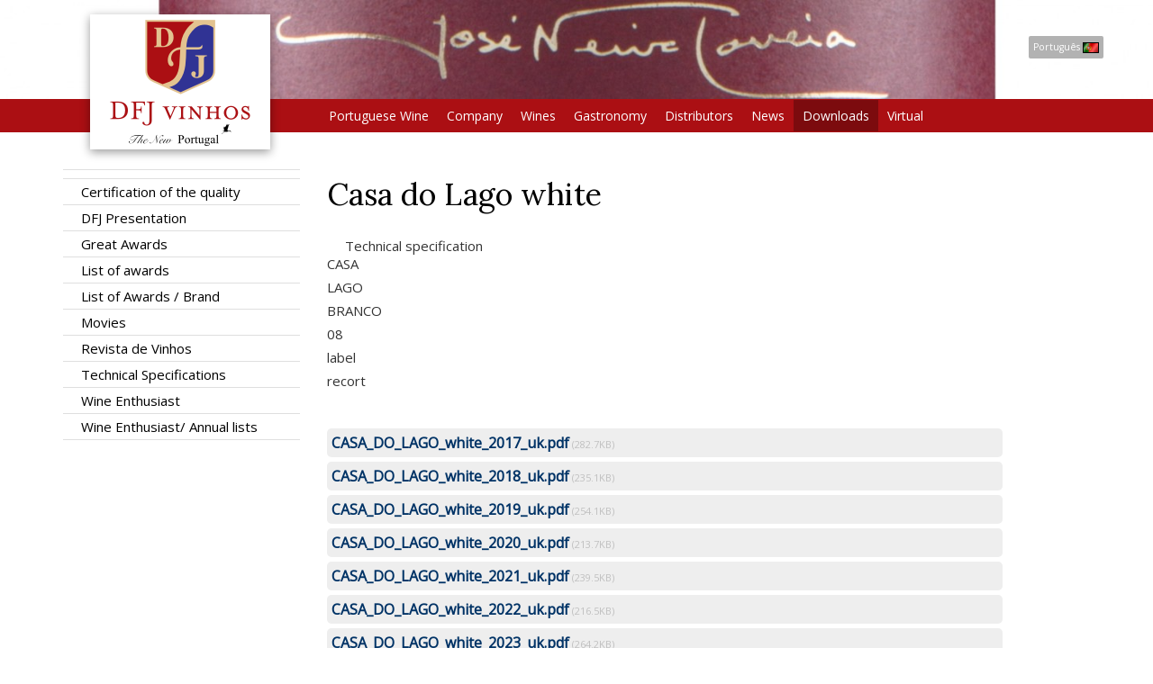

--- FILE ---
content_type: text/html; charset=UTF-8
request_url: http://en.dfjvinhos.com/v/casa_do_lago_white_20122
body_size: 15272
content:
<!DOCTYPE html>
<html lang="en" >
<head>
<meta charset="UTF-8"/>
<meta http-equiv="X-UA-Compatible" content="IE=edge">
<meta name="viewport" content="width=device-width, initial-scale=1">
<meta content="Variograma.com CORE" name="generator"/>
<title>Casa do Lago white  :: DFJ Vinhos</title>
<link rel="stylesheet" href="/min/dfj2017.2.0.0.116.css" type="text/css" media="screen"/>
<link rel="stylesheet" href="https://fonts.googleapis.com/css?family=Lora|Open+Sans" type="text/css" media="screen"/>
<link rel="canonical" href="http://en.dfjvinhos.com/v/casa_do_lago_white_20122"/>
<meta name="description" content="Technical specification"/>
<meta name="keywords" content="lago, casa, white, 2kb, 5kb, 1kb, 7kb, branco, pdf, technical, specification, recort, label"/>
<link rel="alternate" type="application/rss+xml" title="DFJ Vinhos" href="http://en.dfjvinhos.com/feed" /> 
<link rel="apple-touch-icon" href="/touch-icon.png">
<link rel="apple-touch-icon" sizes="72x72" href="/touch-icon-72.png">
<link rel="apple-touch-icon" sizes="114x114" href="/touch-icon-114.png">
<link rel="apple-touch-startup-image" href="/startup.png">
<meta name="apple-mobile-web-app-status-bar-style" content="white">

<link rel="shortcut icon" href="/favicon.ico" type="image/x-icon">
<link rel="icon" href="/favicon.ico" type="image/x-icon">

</head>
<body class="fill"><script type="text/javascript"  nonce="933012">
(function(i,s,o,g,r,a,m){i['GoogleAnalyticsObject']=r;i[r]=i[r]||function(){
			(i[r].q=i[r].q||[]).push(arguments)},i[r].l=1*new Date();a=s.createElement(o),
			m=s.getElementsByTagName(o)[0];a.async=1;a.src=g;m.parentNode.insertBefore(a,m)
			})(window,document,'script','//www.google-analytics.com/analytics.js','ga');
			
			ga('create', 'UA-10621474-1', 'auto');  // Replace with your property ID.
			ga('send', 'pageview');</script>
	


	<div class="headerbg fill"  style="background-image:url(/image/7929.jpg);" >
		<div class="container container-fluid">
			<div class="row alphabg" id="header">
			
				<div class="topBannerHolder">
								</div>			
			
				<div id="flag"><a href="https://dfjvinhos.com" target="dfjpt">Português <img src="/img/pt.gif"></a>				</div>
			</div>
		</div>
	</div>
	
	
    <!-- <div class="container">
    	<div class="row">-->
	  <div class="navbar navbar-inverse" role="navigation">
	  	<div class="container">
        <!-- Brand and toggle get grouped for better mobile display -->
        <div class="navbar-header">
          <button type="button" class="navbar-toggle collapsed" data-toggle="collapse" data-target="#bs-example-navbar-collapse-1" aria-expanded="false">
            <span class="sr-only">Toggle navigation</span>
            <span class="icon-bar"></span>
            <span class="icon-bar"></span>
            <span class="icon-bar"></span>
          </button>
          <a class="navbar-brand" href="/"><img src="/img/logoheader_new200.png" id="navbar-logo"></a>
        </div>

        <!-- Collect the nav links, forms, and other content for toggling -->
        <div class="collapse navbar-collapse" id="bs-example-navbar-collapse-1">
          <ul class="nav navbar-nav">
          	<li class="dropdown mopt"><a href="/vinhopt" class="dropdown-toggle" data-toggle="dropdown" role="button" aria-haspopup="true" aria-expanded="false">Portuguese Wine</a>
              <ul class="dropdown-menu"><li><a href="/v/history2">History</a></li><li><a href="/grapes">Grapes</a></li><li><a href="/v/information">Information</a></li><li><a href="/regions">Regions</a></li></ul></li><li class="dropdown mopt"><a href="/empresa" class="dropdown-toggle" data-toggle="dropdown" role="button" aria-haspopup="true" aria-expanded="false">Company</a>
              <ul class="dropdown-menu"><li><a href="/history">DFJ and Jos&eacute; Neiva Correia</a></li><li><a href="/galleries">Photos</a></li></ul></li><li class="mopt"><a href="/vinho">Wines</a></li><li class="dropdown mopt"><a href="/grandarte" class="dropdown-toggle" data-toggle="dropdown" role="button" aria-haspopup="true" aria-expanded="false">Gastronomy</a>
              <ul class="dropdown-menu"><li><a href="/recipes/the-creators-of-pleasure">The creators of pleasure</a></li><li><a href="/recipes/grand-appetizers">Grand Appetizers</a></li><li><a href="/recipes/grand-celebrations">Grand Celebrations</a></li><li><a href="/recipes/grandarte2">Grand&#039;Arte</a></li><li><a href="/recipes/mundo-portugues-jose">Mundo Portugu&ecirc;s / Jos&eacute; Bengal&ocirc;</a></li></ul></li><li class="mopt"><a href="/distrib">Distributors</a></li><li class="dropdown mopt"><a href="/noticias" class="dropdown-toggle" data-toggle="dropdown" role="button" aria-haspopup="true" aria-expanded="false">News</a>
              <ul class="dropdown-menu"><li><a href="/news/general2">General</a></li><li><a href="/news/awards2">Awards</a></li><li><a href="/news/critics2">Critics</a></li></ul></li><li class="dropdown mopt active"><a href="/downloads" class="dropdown-toggle" data-toggle="dropdown" role="button" aria-haspopup="true" aria-expanded="false">Downloads</a>
              <ul class="dropdown-menu"><li><a href="/downloads/"> </a></li><li><a href="/downloads/Certification_of_the_quality">Certification of the quality</a></li><li><a href="/downloads/DFJ_Presentation">DFJ Presentation</a></li><li><a href="/downloads/Great_Awards">Great Awards</a></li><li><a href="/downloads/List_of_awards">List of awards</a></li><li><a href="/downloads/List_of_Awards___Brand">List of Awards / Brand</a></li><li><a href="/downloads/Movies">Movies</a></li><li><a href="/downloads/Revista_de_Vinhos">Revista de Vinhos</a></li><li><a href="/downloads/Technical_Specifications">Technical Specifications</a></li><li><a href="/downloads/Wine_Enthusiast">Wine Enthusiast</a></li><li><a href="/downloads/Wine_Enthusiast__Annual_lists">Wine Enthusiast/ Annual lists</a></li></ul></li><li class="mopt"><a href="/virtualtour/index.htm">Virtual</a></li>          </ul>
        </div><!-- /.navbar-collapse -->
	   	</div></div>
  	<!-- </div><!-- /.row  -->
<!--  --></div><!-- /.container -->

	<div class="container bodycol">

		<div class="row">
		  <div class="col-md-12 " id="bodydiv"><div class="row"><div class="col-sm-3" id="leftzone"><nav class="submenu nomobile"><ul><li><a href="/downloads/"> </a></li><li><a href="/downloads/Certification_of_the_quality">Certification of the quality</a></li><li><a href="/downloads/DFJ_Presentation">DFJ Presentation</a></li><li><a href="/downloads/Great_Awards">Great Awards</a></li><li><a href="/downloads/List_of_awards">List of awards</a></li><li><a href="/downloads/List_of_Awards___Brand">List of Awards / Brand</a></li><li><a href="/downloads/Movies">Movies</a></li><li><a href="/downloads/Revista_de_Vinhos">Revista de Vinhos</a></li><li><a href="/downloads/Technical_Specifications">Technical Specifications</a></li><li><a href="/downloads/Wine_Enthusiast">Wine Enthusiast</a></li><li><a href="/downloads/Wine_Enthusiast__Annual_lists">Wine Enthusiast/ Annual lists</a></li></ul></nav></div><div class="col-sm-8"><h1 itemprop="name" class="pageTitle">Casa do Lago white </h1><a name="-"></a><div class="vrec_pic1port" style="width:0px;"><a href="/image/8873.jpg" class="galpic" rel="galpic[1]"  title="CASA LAGO BRANCO 08 label recort" data-imagelightbox="a"><img itemprop="image" src="/image/8874.jpg" style=" max-width: 0px; max-height:0px;"  alt="CASA LAGO BRANCO 08 label recort"></a><p>CASA LAGO BRANCO 08 label recort</p></div><!--mg--><p class="intro">Technical specification</p><div class="vrec_full"><div class="vrec_download"><a href="/viewpdf/13318/CASA_DO_LAGO_white_2017_uk.pdf" target="_blank">CASA_DO_LAGO_white_2017_uk.pdf</a> (282.7KB)</div><div class="vrec_download"><a href="/viewpdf/13814/CASA_DO_LAGO_white_2018_uk.pdf" target="_blank">CASA_DO_LAGO_white_2018_uk.pdf</a> (235.1KB)</div><div class="vrec_download"><a href="/viewpdf/14839/CASA_DO_LAGO_white_2019_uk.pdf" target="_blank">CASA_DO_LAGO_white_2019_uk.pdf</a> (254.1KB)</div><div class="vrec_download"><a href="/viewpdf/15722/CASA_DO_LAGO_white_2020_uk.pdf" target="_blank">CASA_DO_LAGO_white_2020_uk.pdf</a> (213.7KB)</div><div class="vrec_download"><a href="/viewpdf/16392/CASA_DO_LAGO_white_2021_uk.pdf" target="_blank">CASA_DO_LAGO_white_2021_uk.pdf</a> (239.5KB)</div><div class="vrec_download"><a href="/viewpdf/16760/CASA_DO_LAGO_white_2022_uk.pdf" target="_blank">CASA_DO_LAGO_white_2022_uk.pdf</a> (216.5KB)</div><div class="vrec_download"><a href="/viewpdf/17873/CASA_DO_LAGO_white_2023_uk.pdf" target="_blank">CASA_DO_LAGO_white_2023_uk.pdf</a> (264.2KB)</div><div class="vrec_download"><a href="/viewpdf/18438/CASA_DO_LAGO_white_2024_uk.pdf" target="_blank">CASA_DO_LAGO_white_2024_uk.pdf</a> (250.2KB)</div></div><a name="Related wines"></a><div style="clear:both"><div class="winelist"><div itemscope itemtype="http://schema.org/Product" class="winesmall garrafa"  award="100_45" awarded="true"  style="width:69px;height:335px"><a href="/v/casa_do_lago_white_2017"><img itemprop="image" class="winepic" src="/image/7970.jpg" alt="Casa do Lago white 2017" style="width:69px;height:300px" title="Casa do Lago white 2017" data-toggle="tooltip" data-placement="bottom"><p itemprop="name">Casa do Lago white 2017</p></a></div><div itemscope itemtype="http://schema.org/Product" class="winesmall garrafa"  award="100_45" awarded="true"  style="width:69px;height:335px"><a href="/v/casa-do-lago-white-2018"><img itemprop="image" class="winepic" src="/image/7970.jpg" alt="Casa do Lago white 2018" style="width:69px;height:300px" title="Casa do Lago white 2018" data-toggle="tooltip" data-placement="bottom"><p itemprop="name">Casa do Lago white 2018</p></a></div><div itemscope itemtype="http://schema.org/Product" class="winesmall garrafa"  award="100_45" awarded="true"  style="width:69px;height:335px"><a href="/v/casa-lago-white-2019"><img itemprop="image" class="winepic" src="/image/7970.jpg" alt="Casa do Lago white 2019" style="width:69px;height:300px" title="Casa do Lago white 2019" data-toggle="tooltip" data-placement="bottom"><p itemprop="name">Casa do Lago white 2019</p></a></div><div itemscope itemtype="http://schema.org/Product" class="winesmall garrafa"  award="100_45" awarded="true"  style="width:69px;height:335px"><a href="/v/casa-lago-white-2020"><img itemprop="image" class="winepic" src="/image/7970.jpg" alt="Casa do Lago white 2020" style="width:69px;height:300px" title="Casa do Lago white 2020" data-toggle="tooltip" data-placement="bottom"><p itemprop="name">Casa do Lago white 2020</p></a></div><div itemscope itemtype="http://schema.org/Product" class="winesmall garrafa"  award="100_45" awarded="true"  style="width:69px;height:335px"><a href="/v/casa-lago-white-2021"><img itemprop="image" class="winepic" src="/image/7970.jpg" alt="Casa do Lago white 2021" style="width:69px;height:300px" title="Casa do Lago white 2021" data-toggle="tooltip" data-placement="bottom"><p itemprop="name">Casa do Lago white 2021</p></a></div><div itemscope itemtype="http://schema.org/Product" class="winesmall garrafa"  award="100_45" awarded="true"  style="width:69px;height:335px"><a href="/v/casa-lago-white-2022"><img itemprop="image" class="winepic" src="/image/7970.jpg" alt="Casa do Lago white 2022" style="width:69px;height:300px" title="Casa do Lago white 2022" data-toggle="tooltip" data-placement="bottom"><p itemprop="name">Casa do Lago white 2022</p></a></div><div itemscope itemtype="http://schema.org/Product" class="winesmall garrafa"  award="100_45" awarded="true"  style="width:69px;height:335px"><a href="/v/casa-lago-white-2023"><img itemprop="image" class="winepic" src="/image/7970.jpg" alt="Casa do Lago white 2023" style="width:69px;height:300px" title="Casa do Lago white 2023" data-toggle="tooltip" data-placement="bottom"><p itemprop="name">Casa do Lago white 2023</p></a></div><div itemscope itemtype="http://schema.org/Product" class="winesmall garrafa"  award="100_45" awarded="true"  style="width:69px;height:335px"><a href="/v/casa-lago-white-2024"><img itemprop="image" class="winepic" src="/image/7970.jpg" alt="Casa do Lago white 2024" style="width:69px;height:300px" title="Casa do Lago white 2024" data-toggle="tooltip" data-placement="bottom"><p itemprop="name">Casa do Lago white 2024</p></a></div></div></div></div></div>
		</div></div>

	</div>



	
	
	<footer class="container footer">
		<div class="row">
			<div class="col-sm-12 col-md-5 footerleft" style="text-align:center">
				<a style="height: 34px; font-weight:bold; line-height: 23px; border-radius: 0; margin-bottom:3px;" href="/contact" class="btn btn-success btn-sm">Contacts</a>  
				<a style="height: 34px; font-weight:bold; line-height: 23px; border-radius: 0; margin-bottom:3px;"  class="btn btn-success btn-sm" target="_blank" href="https://www.google.pt/maps/place/DFJ+VINHOS+SA/@39.153059,-8.7356647,17z/data=!3m1!4b1!4m5!3m4!1s0xd18e5f13a7ee405:0x267348418044a817!8m2!3d39.153059!4d-8.733476">Location/Map</a><br>
				<a href="/facebook" class="social"><img src="/img/facebook.png" width="90" height="34"></a>
				<a href="https://www.instagram.com/thenewportugal/" class="social" target="blank"><img src="/img/instagram.png" style="width:107px;height:34px;"></a>
				<a href="https://www.youtube.com/channel/UCuRH80isJXecT-uXUPGEkGA" class="social" target="blank"><img src="/img/youtube.png" style="width:89px;height:34px;"></a>
				<br>
				<a href="/Regulamento_Canal_de_Denúncia_DFJ_VINHOS.pdf" class="social" target="_blank" style="margin-top:4px;display:inline-block;">
					<img src="/img/btnEN_CanalDenuncia.png" style="max-width:205px;height:auto;">
				</a>
			</div>

			<div  class="col-sm-6 col-md-2" style="text-align: center">		
<a href="/v/brcgs-certification-of"><img src="/image/12214.jpg"></a><a href="/v/dfj-vinhos-s-a-pme3"><img src="/image/14568.jpg"></a>			</div>
			
			
			<div class="col-sm-6 col-md-5 footerright" style="text-align:center;">
				<a href="/v/pt2020_project_dfj2" style="border: none"><img src="/img/P2020.png"></a>
			</div>
		
		</div>
		<div class="row">
			<div class="col col-xs-12" style="text-align:center">
				<p>
					Copyright &copy; 2025 <b>DFJ Vinhos</b><br>
					<a href="/static/privacy">Privacy Policy</a> &bullet; <a href="/static/terms">Terms of Use</a> &bullet; <a href="/sitemap">Sitemap</a>	
				</p>
				<p style="opacity: 0.9">Hosted and Designed by <a href="http://variograma.com/?utm_source=site&utm_medium=cpc&utm_campaign=dfjvinhos.com" target="_blank">variograma</a>&nbsp;
				<span id="s_mob">m</span>
				<span id="s_sm">sm</span>			
				<span id="s_md">md</span>			
				<span id="s_lg">lg</span>
				</p>
			
			</div>
		</div>
		
		
	</footer>	

	
	
		
		
		
	
<script type="text/javascript">

function jsLoaded(){
	site.init();
	gallery.initGallery();
		
};
</script>


<script type="text/javascript" src="/min/dfjjs.2.0.0.116.js" nonce="933012"></script><!--[if lt IE 9]>
	<script src="https://oss.maxcdn.com/html5shiv/3.7.2/html5shiv.min.js"></script>
	<script src="https://oss.maxcdn.com/respond/1.4.2/respond.min.js"></script>
<![endif]-->
</body></html>

--- FILE ---
content_type: text/plain
request_url: https://www.google-analytics.com/j/collect?v=1&_v=j102&a=998330851&t=pageview&_s=1&dl=http%3A%2F%2Fen.dfjvinhos.com%2Fv%2Fcasa_do_lago_white_20122&ul=en-us%40posix&dt=Casa%20do%20Lago%20white%20%3A%3A%20DFJ%20Vinhos&sr=1280x720&vp=1280x720&_u=IEBAAEABAAAAACAAI~&jid=1663062815&gjid=635095291&cid=352441251.1765467418&tid=UA-10621474-1&_gid=1599333179.1765467418&_r=1&_slc=1&z=140480444
body_size: -285
content:
2,cG-H9NTTVPS0W